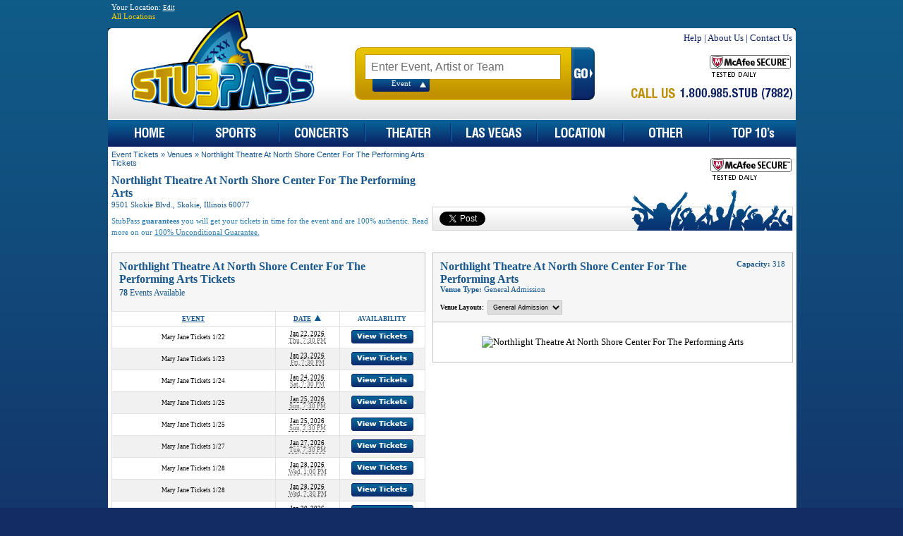

--- FILE ---
content_type: text/html; charset=utf-8
request_url: https://www.stubpass.com/venue/northlight-theatre-at-north-shore-center-for-the-performing-arts/
body_size: 9758
content:


<!DOCTYPE html PUBLIC "-//W3C//DTD XHTML 1.0 Transitional//EN" "http://www.w3.org/TR/xhtml1/DTD/xhtml1-transitional.dtd">

<html xmlns="http://www.w3.org/1999/xhtml" xmlns:fb="http://ogp.me/ns/fb#" xmlns:og="http://ogp.me/ns#">
<head id="Head1"><title>
	North Theatre At North Shore Center For The Performing Arts Tickets, Seating Charts and Schedule in Skokie IL at StubPass!
</title><meta id="desc" name="description" content="Buy North Theatre At North Shore Center For The Performing Arts tickets in Skokie online today. Find tickets for sale to upcoming events at the North Theatre At North Shore Center For The Performing Arts Skokie IL. Find premium seating and cheap tickets at StubPass. We know Tickets." /><meta id="keys" name="keywords" content="north theatre at north shore center for the performing arts,north theatre at north shore center for the performing arts tickets,north theatre at north shore center for the performing arts seating,north theatre at north shore center for the performing arts charts,north theatre at north shore center for the performing arts maps,skokie,il,illinois,seating,charts" /><meta http-equiv="Content-Type" content="text/html; charset=utf-8" />
<link href="/com/css/base.css" type="text/css" rel="stylesheet" />
<link href="/com/css/menu.css" type="text/css" rel="stylesheet" />
<link href="/com/css/page/tickets.css" type="text/css" rel="stylesheet" /><link href="/com/css/page/venue.css" type="text/css" rel="stylesheet" />
<script  src="/com/js/lib/jquery-1.12.4.min.js" type="text/javascript"></script>
<script  src="/com/js/functions.js" type="text/javascript"></script>
<script src="/com/js/base.js" type="text/javascript"></script>
<!--[if lte IE 6]>
<link href="/com/css/ie6.css" type="text/css" rel="stylesheet" />
<![endif]-->
<script async src="https://www.googletagmanager.com/gtag/js?id=G-6YQQY2ZMY3"></script>
<script>
  window.dataLayer = window.dataLayer || [];
  function gtag(){dataLayer.push(arguments);}
  gtag('js', new Date());
  gtag('config', 'G-6YQQY2ZMY3');
</script></head>
<body>
<div class="mdiv">
<form method="post" action="/venue/northlight-theatre-at-north-shore-center-for-the-performing-arts/" id="SPForm">
<div class="aspNetHidden">
<input type="hidden" name="__EVENTTARGET" id="__EVENTTARGET" value="" />
<input type="hidden" name="__EVENTARGUMENT" id="__EVENTARGUMENT" value="" />
<input type="hidden" name="__VIEWSTATE" id="__VIEWSTATE" value="/[base64]/QhjXfugcUE0vhbm" />
</div>

<script type="text/javascript">
//<![CDATA[
var theForm = document.forms['SPForm'];
if (!theForm) {
    theForm = document.SPForm;
}
function __doPostBack(eventTarget, eventArgument) {
    if (!theForm.onsubmit || (theForm.onsubmit() != false)) {
        theForm.__EVENTTARGET.value = eventTarget;
        theForm.__EVENTARGUMENT.value = eventArgument;
        theForm.submit();
    }
}
//]]>
</script>


<script src="/WebResource.axd?d=Rwy2_-z50JdxMYJfaGjpDh8rPZY0nFoXYtgtq8uksnOKe9BjHWHAWNh4tt90MpSXy4-6P0gmzVNeyjOyGld7pxJ6GJU1&amp;t=638568460745067788" type="text/javascript"></script>


<script type="text/javascript">
//<![CDATA[
function callpage(arg, context){WebForm_DoCallback('__Page',arg,receivepagedata,context,null,false); }//]]>
</script>

<script src="/ScriptResource.axd?d=NVdh_iT1wrz_LpMfk0_YYNNcz5EfdhiHfNfBVRIZhVI-8Uw-I9lZv_v5LbP4m3XP6ktjKKpXWohPMDrB1K8MxdN4WwhNdYZllzH6hliU6cTaacUvwug2_K5_WpfPqy62XOkjrbhXzyqhlzx0P2dGCv5od7-tVWnp5d69jFi90wHlbtC90" type="text/javascript"></script>
<div class="aspNetHidden">

	<input type="hidden" name="__VIEWSTATEGENERATOR" id="__VIEWSTATEGENERATOR" value="6BBC6EE0" />
</div>
<script type="text/javascript">
//<![CDATA[
Sys.WebForms.PageRequestManager._initialize('spH$SPSM', 'SPForm', [], [], [], 90, '');
//]]>
</script>


<div class="thf">

<div class="geo">
<div id="geo_popbox">
    <div id="geo_container">
    <div class="geo_title">Your Location: <a onclick="return geoshow();" href="#" class="geo_edit">Edit</a></div>
    <a id="geo_button" class="geo_open" href="#">All Locations</a>
    <div class="geo_collapse">
    <div class="geo_box" style="width:206px;">
        <div align="center" style="padding:10px;">
            <div style="text-transform:uppercase;"><b>Enter Your Zip Code</b></div>
            <div><input type="text" id="geo_zipcode" /></div>
            <div align="center">
                <table cellpadding="3" cellspacing="0"><tr><td><a style="color:#c29100;" href="#" onclick="return set_geozipcode();">Set Location</a></td><td><a href="#" style="color:#777;" onclick="return set_geozipcode('');">All Locations</a></td></tr></table>
            </div>
        </div>
    </div>
    </div>
    </div>
</div>
</div>

<div style="float:right;display:none;">
<fb:like href="http://www.facebook.com/StubPass" send="false" layout="button_count" show_faces="false" width="90"></fb:like>
</div>

</div>

<div class="th"><!-- --></div>
<div class="mh">
<div class="ladiv"><div class="ldiv"><a href="/"><img src="/com/img/logo.png" alt="StubPass" class="spPNG" style="border:0px;" /></a></div></div>
<div style="padding-left:350px;">
<table cellpadding="0" cellspacing="0">
<tr valign="top">
<td style="width:340px;">
<div style="padding-top:21px;">
<table cellpadding="0" cellspacing="0">
<tr>
<td class="hBG" align="center">
<div><input type="text" id="sIBox" class="sIBox defaultval" value="Enter Event, Artist or Team" /></div>
<div class="sTypes">
<ul>
<li id="sEvt" class="up">Event</li>
</ul>
</div>
</td>
<td><a id="searchbtn" href="#" onclick="return dosearch('sIBox');"><img src="/com/img/h/hbtn_go.jpg" alt="Search" style="border:0px;padding:0px;" /></a></td>
</tr>
</table>
</div>
</td>
<td style="width:280px;">
<div align="right">
<div class="hLnk"><a href="/res/faq/">Help</a> | <a href="/res/about-us/">About Us</a> | <a href="/res/contact-us/">Contact Us</a></div>
<table cellpadding="0" cellspacing="0" class="tnsocial">
<tr>
    <td><a href="#" onclick="return mcafeesecure();"><img src="/com/img/b/mcafee.png" alt="McAfee Secure" /></a></td>
    <td style="display:none"><a href="/fb" target="_blank"><img src="/com/img/b/facebook-btn.png" alt="Facebook" /></a></td>
    <td style="display:none"><a href="/tw" target="_blank"><img src="/com/img/b/twitter-btn.png" alt="Twitter" /></a></td>
    <td style="display:none"><a href="http://blog.stubpass.com"><img src="/com/img/b/blog-btn.png" alt="Blog" /></a></td>
</tr>
</table>
<div class="tnphone"><img src="/com/img/livechat/ln-call-us.png" alt="Call Us" class="spPNG" /></div>
<div id="tnintl" style="display:none"><a href="#" onclick="return intlphone('tnintl');">View International Phone #</a></div>
</div>
</td>
<td valign="top" style="width:1px;"><div id="livechat_tn"></div></td>
</tr>
</table>
</div>
</div>

<script type="text/javascript">/*<![CDATA[*/ $('#sIBox').data("action", {btn:"searchbtn"}); $('#sIBox').attr("autocomplete", "off"); //]]></script>

<div class="menu-container">
<div class="menu_bg">
<ul id="SPMenu">
<li class="nm1"><a href="/"><img src="/com/img/m/home.jpg" alt="Home" style="border:0px;" /></a></li>
<li class="spacer"><!-- --></li>

<li class="nm2"><iframe frameborder="0"></iframe><a class="ml" href="/sports/"><img src="/com/img/m/sports.jpg" alt="Sports" style="border:0px;" /></a>
<ul><li><div class="nmdiv">
<div class="nmtxt">Please select a Sports Event</div>
<table cellpadding="0" cellspacing="0">
<tr valign="top">
<td>
<div><a href="/sports/baseball/">Baseball</a></div>
<div><a href="/sports/football/">Football</a></div>
<div><a href="/sports/basketball/">Basketball</a></div>
<div><a href="/sports/hockey/">Hockey</a></div>
<div><a href="/sports/racing/">Racing</a></div>
<div><a href="/sports/soccer/">Soccer</a></div>
</td>
<td>
<div><a href="/sports/tennis/">Tennis</a></div>
<div><a href="/sports/wrestling/">Wrestling</a></div>
<div><a href="/sports/golf/">Golf</a></div>
<div><a href="/sports/volleyball/">Volleyball</a></div>
<div><a href="/sports/boxing/">Boxing</a></div>
<div><a href="/sports/skating/">Skating</a></div>
</td>
<td>
<div><a href="/sports/lacrosse/">Lacrosse</a></div>
<div><a href="/sports/cricket/">Cricket</a></div>
<div><a href="/sports/rodeo/">Rodeo</a></div>
<div><a href="/sports/rugby/">Rugby</a></div>
<div><a href="/sports/gymnastics/">Gymnastics</a></div>
<div><a href="/sports/other/">Other</a></div>
</td>
<td class="lst">
<div><a href="/nfl/">NFL Football</a></div>
<div><a href="/mlb/">MLB Baseball</a></div>
<div><a href="/nba/">NBA Basketball</a></div>
<div><a href="/nhl/">NHL Hockey</a></div>
<div><a href="/mls/">MLS Soccer</a></div>
<div><a href="/nascar/">NASCAR Racing</a></div>
</td>
</tr>
</table>
</div></li></ul>
</li>
<li class="spacer"><!-- --></li>

<li class="nm3"><iframe frameborder="0"></iframe><a class="ml" href="/concerts/"><img src="/com/img/m/concerts.jpg" alt="Concerts" style="border:0px;" /></a>
<ul><li><div class="nmdiv">
<div class="nmtxt">Please select a Concerts Event</div>
<table cellpadding="0" cellspacing="0">
<tr valign="top">
<td>
<div><a href="/concerts/jazz-blues/">Jazz &amp; Blues</a></div>
<div><a href="/concerts/alternative/">Alternative</a></div>
<div><a href="/concerts/country-folk/">Country &amp; Folk</a></div>
<div><a href="/concerts/comedy/">Comedy</a></div>
<div><a href="/concerts/las-vegas-shows/">Las Vegas Shows</a></div>
<div><a href="/concerts/rap-hip-hop/">Rap &amp; Hip Hop</a></div>
<div><a href="/concerts/50s-60s-era/">50S &amp; 60S Era</a></div>
<div><a href="/concerts/techno-electronic/">Techno &amp; Electronic</a></div>
</td>
<td>
<div><a href="/concerts/religious/">Religious</a></div>
<div><a href="/concerts/r-b-soul/">R&amp;B &amp; Soul</a></div>
<div><a href="/concerts/bluegrass/">Bluegrass</a></div>
<div><a href="/concerts/new-age/">New Age</a></div>
<div><a href="/concerts/classical/">Classical</a></div>
<div><a href="/concerts/children-family/">Family</a></div>
<div><a href="/concerts/festival-tour/">Festival &amp; Tour</a></div>
<div><a href="/concerts/holiday/">Holiday</a></div>
</td>
<td>
<div><a href="/concerts/world/">World</a></div>
<div><a href="/concerts/hard-rock-metal/">Hard Rock &amp; Metal</a></div>
<div><a href="/concerts/pop-rock/">Pop &amp; Rock</a></div>
<div><a href="/concerts/latin/">Latin</a></div>
<div><a href="/concerts/reggae/">Reggae</a></div>
<div><a href="/concerts/other/">Other</a></div>
</td>
</tr>
</table>
</div></li></ul>
</li>
<li class="spacer"><!-- --></li>

<li class="nm4"><iframe frameborder="0"></iframe><a class="ml" href="/theater/"><img src="/com/img/m/theater.jpg" alt="Theater" style="border:0px;" /></a>
<ul><li><div class="nmdiv">
<div class="nmtxt">Please select a Theater Event</div>
<table cellpadding="0" cellspacing="0">
<tr valign="top">
<td>
<div><a href="/theater/off-broadway/">Off-Broadway</a></div>
<div><a href="/theater/las-vegas/">Las Vegas</a></div>
<div><a href="/theater/musical-play/">Musical &amp; Play</a></div>
<div><a href="/theater/ballet/">Ballet</a></div>
<div><a href="/theater/broadway/">Broadway</a></div>
</td>
<td>
<div><a href="/theater/opera/">Opera</a></div>
<div><a href="/theater/dance/">Dance</a></div>
<div><a href="/theater/children-family/">Children &amp; Family</a></div>
<div><a href="/theater/other/">Other</a></div>
</td>
</tr>
</table>
</div></li></ul>
</li>
<li class="spacer"><!-- --></li>

<li class="nm5"><iframe frameborder="0"></iframe><a class="ml" href="/las-vegas/"><img src="/com/img/m/lasvegas.jpg" alt="Las Vegas" style="border:0px;" /></a>
<ul><li><div class="nmdiv">
<div class="nmtxt">Please select a Theater Event</div>
<table cellpadding="0" cellspacing="0">
<tr valign="top">
<td>
<div><a href="/theater/cirque-du-soleil-tickets/">Cirque du Soleil</a></div>
<div><a href="/theater/tony-n-tinas-wedding-tickets/">Tony N' Tina's Wedding</a></div>
<div><a href="/theater/penn-teller-tickets/">Penn &amp; Teller</a></div>
<div><a href="/theater/cirque-du-soleil-ka-tickets/">Cirque du Soleil - "Ka"</a></div>
<div><a href="/theater/ice-direct-from-russia-tickets/">Ice: Direct From Russia</a></div>
<div><a href="/theater/v-the-ultimate-variety-show-tickets/">V - The Ultimate Variety Show</a></div>
<div><a href="/theater/thunder-from-down-under-tickets/">Thunder From Down Under</a></div>
<div><a href="/theater/folies-bergere-tickets/">Folies Bergere</a></div>
<div><a href="/theater/phantom-the-las-vegas-spectacular-tickets/">Phantom The Las Vegas Spectacular</a></div>
</td>
<td>
<div><a href="/theater/le-reve-tickets/">Le Reve</a></div>
<div><a href="/theater/mega-bubble-show-tickets/">Mega Bubble Show</a></div>
<div><a href="/theater/chippendales-tickets/">Chippendales</a></div>
<div><a href="/theater/the-second-city-tickets/">The Second City</a></div>
<div><a href="/theater/tournament-of-kings-tickets/">Tournament Of Kings</a></div>
<div><a href="/theater/crazy-girls-tickets/">Crazy Girls</a></div>
<div><a href="/theater/jubilee-tickets/">Jubilee</a></div>
<div><a href="/theater/la-cage-tickets/">La Cage</a></div>
<div><a href="/theater/bite-tickets/">Bite</a></div>
</td>
</tr>
</table>
</div></li></ul>
</li>
<li class="spacer"><!-- --></li>

<li class="nm6"><iframe frameborder="0"></iframe><a class="ml" href="/cities/"><img src="/com/img/m/location.jpg" alt="By Location" style="border:0px;" /></a>
<ul><li><div class="nmdiv">
<div class="nmtxt">Please select a Event Location</div>
<table cellpadding="0" cellspacing="0">
<tr valign="top">
<td>
<div><a href="/search/?c=Atlanta-GA">Atlanta</a></div>
<div><a href="/search/?c=Boston-MA">Boston</a></div>
<div><a href="/search/?c=Chicago-IL">Chicago</a></div>
<div><a href="/search/?c=Dallas-TX">Dallas</a></div>
<div><a href="/search/?c=Los+Angeles-CA">Los Angeles</a></div>
<div><a href="/search/?c=New+York-NY">New York</a></div>
</td>
<td>
<div><a href="/search/?c=Miami-FL">Miami</a></div>
<div><a href="/search/?c=Las+Vegas-NV">Las Vegas</a></div>
<div><a href="/search/?c=Indianapolis-IN">Indianapolis</a></div>
<div><a href="/search/?c=Oklahoma+City-OK">Oklahoma City</a></div>
<div><a href="/search/?c=Seattle-WA">Seattle</a></div>
<div><a href="/search/?c=Baltimore-MD">Baltimore</a></div>
</td>
<td>
<div><a href="/search/?c=Philadelphia-PA">Philadelphia</a></div>
<div><a href="/search/?c=Pittsburgh-PA">Pittsburgh</a></div>
<div><a href="/search/?c=Phoenix-AZ">Phoenix</a></div>
<div><a href="/search/?c=San+Francisco-CA">San Francisco</a></div>
<div><a href="/search/?c=Cincinnati-OH">Cincinnati</a></div>
<div><a href="/cities/">All Cities</a></div>
</td>
</tr>
</table>
</div></li></ul>
</li>
<li class="spacer"><!-- --></li>

<li class="nm7"><iframe frameborder="0"></iframe><a class="ml" href="/other/"><img src="/com/img/m/other.jpg" alt="Other Tickets" style="border:0px;" /></a>
<ul><li><div class="nmdiv">
<div class="nmtxt">Please select a Other Event</div>
<table cellpadding="0" cellspacing="0">
<tr valign="top">
<td>
<div><a href="/other/fairs-festivals/">Fairs &amp; Festivals</a></div>
<div><a href="/other/museum-exhibit/">Museum &amp; Exhibit</a></div>
<div><a href="/other/las-vegas-shows/">Las Vegas Shows</a></div>
<div><a href="/other/taped-program-tv-radio/">Taped Program</a></div>
</td>
<td>
<div><a href="/sports/mixed-martial-arts/">Martial Arts</a></div>
<div><a href="/other/circus/">Circus</a></div>
<div><a href="/other/magic-shows/">Magic Shows</a></div>
<div><a href="/other/religious/">Religious</a></div>
</td>
<td>
<div><a href="/other/lecture/">Lecture</a></div>
<div><a href="/other/other/">Other</a></div>
<div><a href="/other/film/">Film</a></div>
</td>
</tr>
</table>
</div></li></ul>
</li>
<li class="spacer"><!-- --></li>

<li class="nm8"><a href="/top/tickets/"><img src="/com/img/m/top10.jpg" alt="Top 10" style="border:0px;" /></a></li>

</ul>
</div>
</div>
<table cellpadding="0" cellspacing="0" class="mtbl-n">
<tr valign="top">
<td>
<div style="padding:5px;">
<div class="nPath">
<a href="/">Event Tickets</a> &#187; <a href="/venue/">Venues</a> &#187; <a href="/venue/north-theatre-at-north-shore-center-for-the-performing-arts/">Northlight Theatre At North Shore Center For The Performing Arts Tickets</a>
</div>

<h1>Northlight Theatre At North Shore Center For The Performing Arts</h1>
<h2>9501 Skokie Blvd., Skokie, Illinois 60077</h2>

<div class="l_guar" style="padding:10px 0;">StubPass <b>guarantees</b> you will get your tickets in time for the event and are 100% authentic. Read more on our <a href="/res/guarantee/" target="_blank">100% Unconditional Guarantee.</a></div>

</div>
</td>
<td align="right">
    <div style="padding:15px 5px 0 0;">
        <div><a href="#" onclick="return mcafeesecure();"><img src="/com/img/b/mcafee.png" alt="McAfee Secure" /></a></div>
        <div class="vsocial"><div align="left" class="vsocial-inner"><div style="padding:8px 0;"><table cellpadding="0" cellspacing="0" class="share-tbl"><tr><td><a href="https://www.stubpass.com/venue/northlight-theatre-at-north-shore-center-for-the-performing-arts/" class="twitter-share-button" data-url="http://www.stubpass.com/venue/northlight-theatre-at-north-shore-center-for-the-performing-arts/" data-count="none" rel="nofollow"><!-- --></a></td><td style="width:90px;"><fb:like href="http://www.stubpass.com/venue/northlight-theatre-at-north-shore-center-for-the-performing-arts/" send="false" layout="button_count" show_faces="false" width="90"></fb:like></td></tr></table></div></div></div>
    </div>
</td>
</tr>
<tr>
<td colspan="2">

<div style="padding:5px;">

<table id="allInfo" cellpadding="0" cellspacing="0" width="100%">
	<tr valign="top">
		<td style="width:445px;padding-right:10px;">

<div class="vt-hd">
<div style="float:right;"><table cellpadding="3" cellspacing="0" style="font-size:7pt;" id="sortTBL"><tr><td id="loadTD" style="display:none;"><img src="/com/img/loading.gif" alt="Loading Tickets" /></td></tr></table></div>
<div id="vnameh" style="font-size:12pt;"><b>Northlight Theatre At North Shore Center For The Performing Arts Tickets</b></div>
<div style="padding-top:3px;font-size:9pt;"><b>78</b> Events Available</div>
</div>

<div id="rset"><table cellpadding="5" cellspacing="0" class="eRPT" border="1" id="eRPTBL"><tr class="eRPTH"><th onclick="return eventsort('2');" class="eEvt clnk"><b>EVENT</b></th><th onclick="return eventsort('1');"  class="eDate clnk"><b>DATE</b><img src="/com/img/sort/up.gif" alt="Sort" style="padding-left:5px;" /></th><th class="eTick"><b>AVAILABILITY</b></th></tr><tr class="vevent ugames"><td class="eEvt"><span class="summary" title="Mary Jane"><a href="/tickets/?7578519-2026-01-22-mary-jane_north-theatre-at-north-shore-center-for-the-performing-arts">Mary Jane Tickets 1/22</a></span></td><td class="eDate" title="Thursday"><abbr class="dtstart" title="2026-01-22T19:30:00">Jan 22, 2026<br /><span class="eGR">Thu, 7:30 PM</span></abbr></td><td class="eTick"><a class="url" href="/tickets/?7578519-2026-01-22-mary-jane_north-theatre-at-north-shore-center-for-the-performing-arts"><img src="/com/img/b/vt.jpg" alt="View Tickets" title="View Mary Jane Tickets" /></a></td></tr><tr class="vevent eAlt ugames"><td class="eEvt"><span class="summary" title="Mary Jane"><a href="/tickets/?7578439-2026-01-23-mary-jane_north-theatre-at-north-shore-center-for-the-performing-arts">Mary Jane Tickets 1/23</a></span></td><td class="eDate" title="Friday"><abbr class="dtstart" title="2026-01-23T19:30:00">Jan 23, 2026<br /><span class="eGR">Fri, 7:30 PM</span></abbr></td><td class="eTick"><a class="url" href="/tickets/?7578439-2026-01-23-mary-jane_north-theatre-at-north-shore-center-for-the-performing-arts"><img src="/com/img/b/vt.jpg" alt="View Tickets" title="View Mary Jane Tickets" /></a></td></tr><tr class="vevent ugames"><td class="eEvt"><span class="summary" title="Mary Jane"><a href="/tickets/?7578408-2026-01-24-mary-jane_north-theatre-at-north-shore-center-for-the-performing-arts">Mary Jane Tickets 1/24</a></span></td><td class="eDate" title="Saturday"><abbr class="dtstart" title="2026-01-24T19:30:00">Jan 24, 2026<br /><span class="eGR">Sat, 7:30 PM</span></abbr></td><td class="eTick"><a class="url" href="/tickets/?7578408-2026-01-24-mary-jane_north-theatre-at-north-shore-center-for-the-performing-arts"><img src="/com/img/b/vt.jpg" alt="View Tickets" title="View Mary Jane Tickets" /></a></td></tr><tr class="vevent eAlt ugames"><td class="eEvt"><span class="summary" title="Mary Jane"><a href="/tickets/?7578409-2026-01-25-mary-jane_north-theatre-at-north-shore-center-for-the-performing-arts">Mary Jane Tickets 1/25</a></span></td><td class="eDate" title="Sunday"><abbr class="dtstart" title="2026-01-25T19:30:00">Jan 25, 2026<br /><span class="eGR">Sun, 7:30 PM</span></abbr></td><td class="eTick"><a class="url" href="/tickets/?7578409-2026-01-25-mary-jane_north-theatre-at-north-shore-center-for-the-performing-arts"><img src="/com/img/b/vt.jpg" alt="View Tickets" title="View Mary Jane Tickets" /></a></td></tr><tr class="vevent ugames"><td class="eEvt"><span class="summary" title="Mary Jane"><a href="/tickets/?7578458-2026-01-25-mary-jane_north-theatre-at-north-shore-center-for-the-performing-arts">Mary Jane Tickets 1/25</a></span></td><td class="eDate" title="Sunday"><abbr class="dtstart" title="2026-01-25T14:30:00">Jan 25, 2026<br /><span class="eGR">Sun, 2:30 PM</span></abbr></td><td class="eTick"><a class="url" href="/tickets/?7578458-2026-01-25-mary-jane_north-theatre-at-north-shore-center-for-the-performing-arts"><img src="/com/img/b/vt.jpg" alt="View Tickets" title="View Mary Jane Tickets" /></a></td></tr><tr class="vevent eAlt ugames"><td class="eEvt"><span class="summary" title="Mary Jane"><a href="/tickets/?7578428-2026-01-27-mary-jane_north-theatre-at-north-shore-center-for-the-performing-arts">Mary Jane Tickets 1/27</a></span></td><td class="eDate" title="Tuesday"><abbr class="dtstart" title="2026-01-27T19:30:00">Jan 27, 2026<br /><span class="eGR">Tue, 7:30 PM</span></abbr></td><td class="eTick"><a class="url" href="/tickets/?7578428-2026-01-27-mary-jane_north-theatre-at-north-shore-center-for-the-performing-arts"><img src="/com/img/b/vt.jpg" alt="View Tickets" title="View Mary Jane Tickets" /></a></td></tr><tr class="vevent ugames"><td class="eEvt"><span class="summary" title="Mary Jane"><a href="/tickets/?7578429-2026-01-28-mary-jane_north-theatre-at-north-shore-center-for-the-performing-arts">Mary Jane Tickets 1/28</a></span></td><td class="eDate" title="Wednesday"><abbr class="dtstart" title="2026-01-28T13:00:00">Jan 28, 2026<br /><span class="eGR">Wed, 1:00 PM</span></abbr></td><td class="eTick"><a class="url" href="/tickets/?7578429-2026-01-28-mary-jane_north-theatre-at-north-shore-center-for-the-performing-arts"><img src="/com/img/b/vt.jpg" alt="View Tickets" title="View Mary Jane Tickets" /></a></td></tr><tr class="vevent eAlt ugames"><td class="eEvt"><span class="summary" title="Mary Jane"><a href="/tickets/?7578459-2026-01-28-mary-jane_north-theatre-at-north-shore-center-for-the-performing-arts">Mary Jane Tickets 1/28</a></span></td><td class="eDate" title="Wednesday"><abbr class="dtstart" title="2026-01-28T19:30:00">Jan 28, 2026<br /><span class="eGR">Wed, 7:30 PM</span></abbr></td><td class="eTick"><a class="url" href="/tickets/?7578459-2026-01-28-mary-jane_north-theatre-at-north-shore-center-for-the-performing-arts"><img src="/com/img/b/vt.jpg" alt="View Tickets" title="View Mary Jane Tickets" /></a></td></tr><tr class="vevent ugames"><td class="eEvt"><span class="summary" title="Mary Jane"><a href="/tickets/?7578440-2026-01-30-mary-jane_north-theatre-at-north-shore-center-for-the-performing-arts">Mary Jane Tickets 1/30</a></span></td><td class="eDate" title="Friday"><abbr class="dtstart" title="2026-01-30T19:30:00">Jan 30, 2026<br /><span class="eGR">Fri, 7:30 PM</span></abbr></td><td class="eTick"><a class="url" href="/tickets/?7578440-2026-01-30-mary-jane_north-theatre-at-north-shore-center-for-the-performing-arts"><img src="/com/img/b/vt.jpg" alt="View Tickets" title="View Mary Jane Tickets" /></a></td></tr><tr class="vevent eAlt ugames"><td class="eEvt"><span class="summary" title="Mary Jane"><a href="/tickets/?7578450-2026-01-31-mary-jane_north-theatre-at-north-shore-center-for-the-performing-arts">Mary Jane Tickets 1/31</a></span></td><td class="eDate" title="Saturday"><abbr class="dtstart" title="2026-01-31T19:30:00">Jan 31, 2026<br /><span class="eGR">Sat, 7:30 PM</span></abbr></td><td class="eTick"><a class="url" href="/tickets/?7578450-2026-01-31-mary-jane_north-theatre-at-north-shore-center-for-the-performing-arts"><img src="/com/img/b/vt.jpg" alt="View Tickets" title="View Mary Jane Tickets" /></a></td></tr><tr class="vevent ugames"><td class="eEvt"><span class="summary" title="Mary Jane"><a href="/tickets/?7578418-2026-01-31-mary-jane_north-theatre-at-north-shore-center-for-the-performing-arts">Mary Jane Tickets 1/31</a></span></td><td class="eDate" title="Saturday"><abbr class="dtstart" title="2026-01-31T14:30:00">Jan 31, 2026<br /><span class="eGR">Sat, 2:30 PM</span></abbr></td><td class="eTick"><a class="url" href="/tickets/?7578418-2026-01-31-mary-jane_north-theatre-at-north-shore-center-for-the-performing-arts"><img src="/com/img/b/vt.jpg" alt="View Tickets" title="View Mary Jane Tickets" /></a></td></tr><tr class="vevent eAlt ugames"><td class="eEvt"><span class="summary" title="Mary Jane"><a href="/tickets/?7578468-2026-02-01-mary-jane_north-theatre-at-north-shore-center-for-the-performing-arts">Mary Jane Tickets 2/1</a></span></td><td class="eDate" title="Sunday"><abbr class="dtstart" title="2026-02-01T14:30:00">Feb 01, 2026<br /><span class="eGR">Sun, 2:30 PM</span></abbr></td><td class="eTick"><a class="url" href="/tickets/?7578468-2026-02-01-mary-jane_north-theatre-at-north-shore-center-for-the-performing-arts"><img src="/com/img/b/vt.jpg" alt="View Tickets" title="View Mary Jane Tickets" /></a></td></tr><tr class="vevent ugames"><td class="eEvt"><span class="summary" title="Mary Jane"><a href="/tickets/?7578441-2026-02-04-mary-jane_north-theatre-at-north-shore-center-for-the-performing-arts">Mary Jane Tickets 2/4</a></span></td><td class="eDate" title="Wednesday"><abbr class="dtstart" title="2026-02-04T13:00:00">Feb 04, 2026<br /><span class="eGR">Wed, 1:00 PM</span></abbr></td><td class="eTick"><a class="url" href="/tickets/?7578441-2026-02-04-mary-jane_north-theatre-at-north-shore-center-for-the-performing-arts"><img src="/com/img/b/vt.jpg" alt="View Tickets" title="View Mary Jane Tickets" /></a></td></tr><tr class="vevent eAlt ugames"><td class="eEvt"><span class="summary" title="Mary Jane"><a href="/tickets/?7578442-2026-02-04-mary-jane_north-theatre-at-north-shore-center-for-the-performing-arts">Mary Jane Tickets 2/4</a></span></td><td class="eDate" title="Wednesday"><abbr class="dtstart" title="2026-02-04T19:30:00">Feb 04, 2026<br /><span class="eGR">Wed, 7:30 PM</span></abbr></td><td class="eTick"><a class="url" href="/tickets/?7578442-2026-02-04-mary-jane_north-theatre-at-north-shore-center-for-the-performing-arts"><img src="/com/img/b/vt.jpg" alt="View Tickets" title="View Mary Jane Tickets" /></a></td></tr><tr class="vevent ugames"><td class="eEvt"><span class="summary" title="Mary Jane"><a href="/tickets/?7578460-2026-02-05-mary-jane_north-theatre-at-north-shore-center-for-the-performing-arts">Mary Jane Tickets 2/5</a></span></td><td class="eDate" title="Thursday"><abbr class="dtstart" title="2026-02-05T19:30:00">Feb 05, 2026<br /><span class="eGR">Thu, 7:30 PM</span></abbr></td><td class="eTick"><a class="url" href="/tickets/?7578460-2026-02-05-mary-jane_north-theatre-at-north-shore-center-for-the-performing-arts"><img src="/com/img/b/vt.jpg" alt="View Tickets" title="View Mary Jane Tickets" /></a></td></tr><tr class="vevent eAlt ugames"><td class="eEvt"><span class="summary" title="Mary Jane"><a href="/tickets/?7578430-2026-02-06-mary-jane_north-theatre-at-north-shore-center-for-the-performing-arts">Mary Jane Tickets 2/6</a></span></td><td class="eDate" title="Friday"><abbr class="dtstart" title="2026-02-06T19:30:00">Feb 06, 2026<br /><span class="eGR">Fri, 7:30 PM</span></abbr></td><td class="eTick"><a class="url" href="/tickets/?7578430-2026-02-06-mary-jane_north-theatre-at-north-shore-center-for-the-performing-arts"><img src="/com/img/b/vt.jpg" alt="View Tickets" title="View Mary Jane Tickets" /></a></td></tr><tr class="vevent ugames"><td class="eEvt"><span class="summary" title="Mary Jane"><a href="/tickets/?7578431-2026-02-07-mary-jane_north-theatre-at-north-shore-center-for-the-performing-arts">Mary Jane Tickets 2/7</a></span></td><td class="eDate" title="Saturday"><abbr class="dtstart" title="2026-02-07T14:30:00">Feb 07, 2026<br /><span class="eGR">Sat, 2:30 PM</span></abbr></td><td class="eTick"><a class="url" href="/tickets/?7578431-2026-02-07-mary-jane_north-theatre-at-north-shore-center-for-the-performing-arts"><img src="/com/img/b/vt.jpg" alt="View Tickets" title="View Mary Jane Tickets" /></a></td></tr><tr class="vevent eAlt ugames"><td class="eEvt"><span class="summary" title="Mary Jane"><a href="/tickets/?7578410-2026-02-07-mary-jane_north-theatre-at-north-shore-center-for-the-performing-arts">Mary Jane Tickets 2/7</a></span></td><td class="eDate" title="Saturday"><abbr class="dtstart" title="2026-02-07T19:30:00">Feb 07, 2026<br /><span class="eGR">Sat, 7:30 PM</span></abbr></td><td class="eTick"><a class="url" href="/tickets/?7578410-2026-02-07-mary-jane_north-theatre-at-north-shore-center-for-the-performing-arts"><img src="/com/img/b/vt.jpg" alt="View Tickets" title="View Mary Jane Tickets" /></a></td></tr><tr class="vevent ugames"><td class="eEvt"><span class="summary" title="Mary Jane"><a href="/tickets/?7578451-2026-02-08-mary-jane_north-theatre-at-north-shore-center-for-the-performing-arts">Mary Jane Tickets 2/8</a></span></td><td class="eDate" title="Sunday"><abbr class="dtstart" title="2026-02-08T14:30:00">Feb 08, 2026<br /><span class="eGR">Sun, 2:30 PM</span></abbr></td><td class="eTick"><a class="url" href="/tickets/?7578451-2026-02-08-mary-jane_north-theatre-at-north-shore-center-for-the-performing-arts"><img src="/com/img/b/vt.jpg" alt="View Tickets" title="View Mary Jane Tickets" /></a></td></tr><tr class="vevent eAlt ugames"><td class="eEvt"><span class="summary" title="Mary Jane"><a href="/tickets/?7578411-2026-02-11-mary-jane_north-theatre-at-north-shore-center-for-the-performing-arts">Mary Jane Tickets 2/11</a></span></td><td class="eDate" title="Wednesday"><abbr class="dtstart" title="2026-02-11T19:30:00">Feb 11, 2026<br /><span class="eGR">Wed, 7:30 PM</span></abbr></td><td class="eTick"><a class="url" href="/tickets/?7578411-2026-02-11-mary-jane_north-theatre-at-north-shore-center-for-the-performing-arts"><img src="/com/img/b/vt.jpg" alt="View Tickets" title="View Mary Jane Tickets" /></a></td></tr><tr class="vevent ugames"><td class="eEvt"><span class="summary" title="Mary Jane"><a href="/tickets/?7578461-2026-02-11-mary-jane_north-theatre-at-north-shore-center-for-the-performing-arts">Mary Jane Tickets 2/11</a></span></td><td class="eDate" title="Wednesday"><abbr class="dtstart" title="2026-02-11T13:00:00">Feb 11, 2026<br /><span class="eGR">Wed, 1:00 PM</span></abbr></td><td class="eTick"><a class="url" href="/tickets/?7578461-2026-02-11-mary-jane_north-theatre-at-north-shore-center-for-the-performing-arts"><img src="/com/img/b/vt.jpg" alt="View Tickets" title="View Mary Jane Tickets" /></a></td></tr><tr class="vevent eAlt ugames"><td class="eEvt"><span class="summary" title="Mary Jane"><a href="/tickets/?7578443-2026-02-12-mary-jane_north-theatre-at-north-shore-center-for-the-performing-arts">Mary Jane Tickets 2/12</a></span></td><td class="eDate" title="Thursday"><abbr class="dtstart" title="2026-02-12T19:30:00">Feb 12, 2026<br /><span class="eGR">Thu, 7:30 PM</span></abbr></td><td class="eTick"><a class="url" href="/tickets/?7578443-2026-02-12-mary-jane_north-theatre-at-north-shore-center-for-the-performing-arts"><img src="/com/img/b/vt.jpg" alt="View Tickets" title="View Mary Jane Tickets" /></a></td></tr><tr class="vevent ugames"><td class="eEvt"><span class="summary" title="Mary Jane"><a href="/tickets/?7578432-2026-02-13-mary-jane_north-theatre-at-north-shore-center-for-the-performing-arts">Mary Jane Tickets 2/13</a></span></td><td class="eDate" title="Friday"><abbr class="dtstart" title="2026-02-13T19:30:00">Feb 13, 2026<br /><span class="eGR">Fri, 7:30 PM</span></abbr></td><td class="eTick"><a class="url" href="/tickets/?7578432-2026-02-13-mary-jane_north-theatre-at-north-shore-center-for-the-performing-arts"><img src="/com/img/b/vt.jpg" alt="View Tickets" title="View Mary Jane Tickets" /></a></td></tr><tr class="vevent eAlt ugames"><td class="eEvt"><span class="summary" title="Mary Jane"><a href="/tickets/?7578444-2026-02-14-mary-jane_north-theatre-at-north-shore-center-for-the-performing-arts">Mary Jane Tickets 2/14</a></span></td><td class="eDate" title="Saturday"><abbr class="dtstart" title="2026-02-14T14:30:00">Feb 14, 2026<br /><span class="eGR">Sat, 2:30 PM</span></abbr></td><td class="eTick"><a class="url" href="/tickets/?7578444-2026-02-14-mary-jane_north-theatre-at-north-shore-center-for-the-performing-arts"><img src="/com/img/b/vt.jpg" alt="View Tickets" title="View Mary Jane Tickets" /></a></td></tr><tr class="vevent ugames"><td class="eEvt"><span class="summary" title="Mary Jane"><a href="/tickets/?7578462-2026-02-14-mary-jane_north-theatre-at-north-shore-center-for-the-performing-arts">Mary Jane Tickets 2/14</a></span></td><td class="eDate" title="Saturday"><abbr class="dtstart" title="2026-02-14T19:30:00">Feb 14, 2026<br /><span class="eGR">Sat, 7:30 PM</span></abbr></td><td class="eTick"><a class="url" href="/tickets/?7578462-2026-02-14-mary-jane_north-theatre-at-north-shore-center-for-the-performing-arts"><img src="/com/img/b/vt.jpg" alt="View Tickets" title="View Mary Jane Tickets" /></a></td></tr><tr class="vevent eAlt ugames"><td class="eEvt"><span class="summary" title="Mary Jane"><a href="/tickets/?7578570-2026-02-15-mary-jane_north-theatre-at-north-shore-center-for-the-performing-arts">Mary Jane Tickets 2/15</a></span></td><td class="eDate" title="Sunday"><abbr class="dtstart" title="2026-02-15T14:30:00">Feb 15, 2026<br /><span class="eGR">Sun, 2:30 PM</span></abbr></td><td class="eTick"><a class="url" href="/tickets/?7578570-2026-02-15-mary-jane_north-theatre-at-north-shore-center-for-the-performing-arts"><img src="/com/img/b/vt.jpg" alt="View Tickets" title="View Mary Jane Tickets" /></a></td></tr><tr class="vevent ugames"><td class="eEvt"><span class="summary" title="Mary Jane"><a href="/tickets/?7578469-2026-02-18-mary-jane_north-theatre-at-north-shore-center-for-the-performing-arts">Mary Jane Tickets 2/18</a></span></td><td class="eDate" title="Wednesday"><abbr class="dtstart" title="2026-02-18T13:00:00">Feb 18, 2026<br /><span class="eGR">Wed, 1:00 PM</span></abbr></td><td class="eTick"><a class="url" href="/tickets/?7578469-2026-02-18-mary-jane_north-theatre-at-north-shore-center-for-the-performing-arts"><img src="/com/img/b/vt.jpg" alt="View Tickets" title="View Mary Jane Tickets" /></a></td></tr><tr class="vevent eAlt ugames"><td class="eEvt"><span class="summary" title="Mary Jane"><a href="/tickets/?7578412-2026-02-18-mary-jane_north-theatre-at-north-shore-center-for-the-performing-arts">Mary Jane Tickets 2/18</a></span></td><td class="eDate" title="Wednesday"><abbr class="dtstart" title="2026-02-18T19:30:00">Feb 18, 2026<br /><span class="eGR">Wed, 7:30 PM</span></abbr></td><td class="eTick"><a class="url" href="/tickets/?7578412-2026-02-18-mary-jane_north-theatre-at-north-shore-center-for-the-performing-arts"><img src="/com/img/b/vt.jpg" alt="View Tickets" title="View Mary Jane Tickets" /></a></td></tr><tr class="vevent ugames"><td class="eEvt"><span class="summary" title="Mary Jane"><a href="/tickets/?7578445-2026-02-19-mary-jane_north-theatre-at-north-shore-center-for-the-performing-arts">Mary Jane Tickets 2/19</a></span></td><td class="eDate" title="Thursday"><abbr class="dtstart" title="2026-02-19T19:30:00">Feb 19, 2026<br /><span class="eGR">Thu, 7:30 PM</span></abbr></td><td class="eTick"><a class="url" href="/tickets/?7578445-2026-02-19-mary-jane_north-theatre-at-north-shore-center-for-the-performing-arts"><img src="/com/img/b/vt.jpg" alt="View Tickets" title="View Mary Jane Tickets" /></a></td></tr><tr class="vevent eAlt ugames"><td class="eEvt"><span class="summary" title="Mary Jane"><a href="/tickets/?7578386-2026-02-20-mary-jane_north-theatre-at-north-shore-center-for-the-performing-arts">Mary Jane Tickets 2/20</a></span></td><td class="eDate" title="Friday"><abbr class="dtstart" title="2026-02-20T19:30:00">Feb 20, 2026<br /><span class="eGR">Fri, 7:30 PM</span></abbr></td><td class="eTick"><a class="url" href="/tickets/?7578386-2026-02-20-mary-jane_north-theatre-at-north-shore-center-for-the-performing-arts"><img src="/com/img/b/vt.jpg" alt="View Tickets" title="View Mary Jane Tickets" /></a></td></tr><tr class="vevent ugames"><td class="eEvt"><span class="summary" title="Mary Jane"><a href="/tickets/?7578413-2026-02-21-mary-jane_north-theatre-at-north-shore-center-for-the-performing-arts">Mary Jane Tickets 2/21</a></span></td><td class="eDate" title="Saturday"><abbr class="dtstart" title="2026-02-21T19:30:00">Feb 21, 2026<br /><span class="eGR">Sat, 7:30 PM</span></abbr></td><td class="eTick"><a class="url" href="/tickets/?7578413-2026-02-21-mary-jane_north-theatre-at-north-shore-center-for-the-performing-arts"><img src="/com/img/b/vt.jpg" alt="View Tickets" title="View Mary Jane Tickets" /></a></td></tr><tr class="vevent eAlt ugames"><td class="eEvt"><span class="summary" title="Mary Jane"><a href="/tickets/?7578433-2026-02-21-mary-jane_north-theatre-at-north-shore-center-for-the-performing-arts">Mary Jane Tickets 2/21</a></span></td><td class="eDate" title="Saturday"><abbr class="dtstart" title="2026-02-21T14:30:00">Feb 21, 2026<br /><span class="eGR">Sat, 2:30 PM</span></abbr></td><td class="eTick"><a class="url" href="/tickets/?7578433-2026-02-21-mary-jane_north-theatre-at-north-shore-center-for-the-performing-arts"><img src="/com/img/b/vt.jpg" alt="View Tickets" title="View Mary Jane Tickets" /></a></td></tr><tr class="vevent ugames"><td class="eEvt"><span class="summary" title="Mary Jane"><a href="/tickets/?7578446-2026-02-22-mary-jane_north-theatre-at-north-shore-center-for-the-performing-arts">Mary Jane Tickets 2/22</a></span></td><td class="eDate" title="Sunday"><abbr class="dtstart" title="2026-02-22T14:30:00">Feb 22, 2026<br /><span class="eGR">Sun, 2:30 PM</span></abbr></td><td class="eTick"><a class="url" href="/tickets/?7578446-2026-02-22-mary-jane_north-theatre-at-north-shore-center-for-the-performing-arts"><img src="/com/img/b/vt.jpg" alt="View Tickets" title="View Mary Jane Tickets" /></a></td></tr><tr class="vevent eAlt ugames"><td class="eEvt"><span class="summary" title="Cats - The Musical"><a href="/tickets/?7684768-2026-03-05-cats-the-musical_north-theatre-at-north-shore-center-for-the-performing-arts">Cats - The Musical Tickets 3/5</a></span></td><td class="eDate" title="Thursday"><abbr class="dtstart" title="2026-03-05T19:30:00">Mar 05, 2026<br /><span class="eGR">Thu, 7:30 PM</span></abbr></td><td class="eTick"><a class="url" href="/tickets/?7684768-2026-03-05-cats-the-musical_north-theatre-at-north-shore-center-for-the-performing-arts"><img src="/com/img/b/vt.jpg" alt="View Tickets" title="View Cats - The Musical Tickets" /></a></td></tr><tr class="vevent ugames"><td class="eEvt"><span class="summary" title="Cats - The Musical"><a href="/tickets/?7684670-2026-03-06-cats-the-musical_north-theatre-at-north-shore-center-for-the-performing-arts">Cats - The Musical Tickets 3/6</a></span></td><td class="eDate" title="Friday"><abbr class="dtstart" title="2026-03-06T19:00:00">Mar 06, 2026<br /><span class="eGR">Fri, 7:00 PM</span></abbr></td><td class="eTick"><a class="url" href="/tickets/?7684670-2026-03-06-cats-the-musical_north-theatre-at-north-shore-center-for-the-performing-arts"><img src="/com/img/b/vt.jpg" alt="View Tickets" title="View Cats - The Musical Tickets" /></a></td></tr><tr class="vevent eAlt ugames"><td class="eEvt"><span class="summary" title="Cats - The Musical"><a href="/tickets/?7684873-2026-03-07-cats-the-musical_north-theatre-at-north-shore-center-for-the-performing-arts">Cats - The Musical Tickets 3/7</a></span></td><td class="eDate" title="Saturday"><abbr class="dtstart" title="2026-03-07T19:30:00">Mar 07, 2026<br /><span class="eGR">Sat, 7:30 PM</span></abbr></td><td class="eTick"><a class="url" href="/tickets/?7684873-2026-03-07-cats-the-musical_north-theatre-at-north-shore-center-for-the-performing-arts"><img src="/com/img/b/vt.jpg" alt="View Tickets" title="View Cats - The Musical Tickets" /></a></td></tr><tr class="vevent ugames"><td class="eEvt"><span class="summary" title="Cats - The Musical"><a href="/tickets/?7684785-2026-03-08-cats-the-musical_north-theatre-at-north-shore-center-for-the-performing-arts">Cats - The Musical Tickets 3/8</a></span></td><td class="eDate" title="Sunday"><abbr class="dtstart" title="2026-03-08T14:00:00">Mar 08, 2026<br /><span class="eGR">Sun, 2:00 PM</span></abbr></td><td class="eTick"><a class="url" href="/tickets/?7684785-2026-03-08-cats-the-musical_north-theatre-at-north-shore-center-for-the-performing-arts"><img src="/com/img/b/vt.jpg" alt="View Tickets" title="View Cats - The Musical Tickets" /></a></td></tr><tr class="vevent eAlt ugames"><td class="eEvt"><span class="summary" title="Cats - The Musical"><a href="/tickets/?7684791-2026-03-11-cats-the-musical_north-theatre-at-north-shore-center-for-the-performing-arts">Cats - The Musical Tickets 3/11</a></span></td><td class="eDate" title="Wednesday"><abbr class="dtstart" title="2026-03-11T14:00:00">Mar 11, 2026<br /><span class="eGR">Wed, 2:00 PM</span></abbr></td><td class="eTick"><a class="url" href="/tickets/?7684791-2026-03-11-cats-the-musical_north-theatre-at-north-shore-center-for-the-performing-arts"><img src="/com/img/b/vt.jpg" alt="View Tickets" title="View Cats - The Musical Tickets" /></a></td></tr><tr class="vevent ugames"><td class="eEvt"><span class="summary" title="Cats - The Musical"><a href="/tickets/?7684649-2026-03-20-cats-the-musical_north-theatre-at-north-shore-center-for-the-performing-arts">Cats - The Musical Tickets 3/20</a></span></td><td class="eDate" title="Friday"><abbr class="dtstart" title="2026-03-20T19:30:00">Mar 20, 2026<br /><span class="eGR">Fri, 7:30 PM</span></abbr></td><td class="eTick"><a class="url" href="/tickets/?7684649-2026-03-20-cats-the-musical_north-theatre-at-north-shore-center-for-the-performing-arts"><img src="/com/img/b/vt.jpg" alt="View Tickets" title="View Cats - The Musical Tickets" /></a></td></tr><tr class="vevent eAlt ugames"><td class="eEvt"><span class="summary" title="Cats - The Musical"><a href="/tickets/?7684650-2026-03-21-cats-the-musical_north-theatre-at-north-shore-center-for-the-performing-arts">Cats - The Musical Tickets 3/21</a></span></td><td class="eDate" title="Saturday"><abbr class="dtstart" title="2026-03-21T14:00:00">Mar 21, 2026<br /><span class="eGR">Sat, 2:00 PM</span></abbr></td><td class="eTick"><a class="url" href="/tickets/?7684650-2026-03-21-cats-the-musical_north-theatre-at-north-shore-center-for-the-performing-arts"><img src="/com/img/b/vt.jpg" alt="View Tickets" title="View Cats - The Musical Tickets" /></a></td></tr><tr class="vevent ugames"><td class="eEvt"><span class="summary" title="Cats - The Musical"><a href="/tickets/?7684718-2026-03-21-cats-the-musical_north-theatre-at-north-shore-center-for-the-performing-arts">Cats - The Musical Tickets 3/21</a></span></td><td class="eDate" title="Saturday"><abbr class="dtstart" title="2026-03-21T19:30:00">Mar 21, 2026<br /><span class="eGR">Sat, 7:30 PM</span></abbr></td><td class="eTick"><a class="url" href="/tickets/?7684718-2026-03-21-cats-the-musical_north-theatre-at-north-shore-center-for-the-performing-arts"><img src="/com/img/b/vt.jpg" alt="View Tickets" title="View Cats - The Musical Tickets" /></a></td></tr><tr class="vevent eAlt ugames"><td class="eEvt"><span class="summary" title="Cats - The Musical"><a href="/tickets/?7684593-2026-03-22-cats-the-musical_north-theatre-at-north-shore-center-for-the-performing-arts">Cats - The Musical Tickets 3/22</a></span></td><td class="eDate" title="Sunday"><abbr class="dtstart" title="2026-03-22T14:00:00">Mar 22, 2026<br /><span class="eGR">Sun, 2:00 PM</span></abbr></td><td class="eTick"><a class="url" href="/tickets/?7684593-2026-03-22-cats-the-musical_north-theatre-at-north-shore-center-for-the-performing-arts"><img src="/com/img/b/vt.jpg" alt="View Tickets" title="View Cats - The Musical Tickets" /></a></td></tr><tr class="vevent ugames"><td class="eEvt"><span class="summary" title="Cats - The Musical"><a href="/tickets/?7684697-2026-03-25-cats-the-musical_north-theatre-at-north-shore-center-for-the-performing-arts">Cats - The Musical Tickets 3/25</a></span></td><td class="eDate" title="Wednesday"><abbr class="dtstart" title="2026-03-25T14:00:00">Mar 25, 2026<br /><span class="eGR">Wed, 2:00 PM</span></abbr></td><td class="eTick"><a class="url" href="/tickets/?7684697-2026-03-25-cats-the-musical_north-theatre-at-north-shore-center-for-the-performing-arts"><img src="/com/img/b/vt.jpg" alt="View Tickets" title="View Cats - The Musical Tickets" /></a></td></tr><tr class="vevent eAlt ugames"><td class="eEvt"><span class="summary" title="Cats - The Musical"><a href="/tickets/?7684627-2026-03-27-cats-the-musical_north-theatre-at-north-shore-center-for-the-performing-arts">Cats - The Musical Tickets 3/27</a></span></td><td class="eDate" title="Friday"><abbr class="dtstart" title="2026-03-27T19:30:00">Mar 27, 2026<br /><span class="eGR">Fri, 7:30 PM</span></abbr></td><td class="eTick"><a class="url" href="/tickets/?7684627-2026-03-27-cats-the-musical_north-theatre-at-north-shore-center-for-the-performing-arts"><img src="/com/img/b/vt.jpg" alt="View Tickets" title="View Cats - The Musical Tickets" /></a></td></tr><tr class="vevent ugames"><td class="eEvt"><span class="summary" title="Cats - The Musical"><a href="/tickets/?7684698-2026-03-28-cats-the-musical_north-theatre-at-north-shore-center-for-the-performing-arts">Cats - The Musical Tickets 3/28</a></span></td><td class="eDate" title="Saturday"><abbr class="dtstart" title="2026-03-28T14:00:00">Mar 28, 2026<br /><span class="eGR">Sat, 2:00 PM</span></abbr></td><td class="eTick"><a class="url" href="/tickets/?7684698-2026-03-28-cats-the-musical_north-theatre-at-north-shore-center-for-the-performing-arts"><img src="/com/img/b/vt.jpg" alt="View Tickets" title="View Cats - The Musical Tickets" /></a></td></tr><tr class="vevent eAlt ugames"><td class="eEvt"><span class="summary" title="The Angel Next Door"><a href="/tickets/?7578452-2026-04-09-the-angel-next-door_north-theatre-at-north-shore-center-for-the-performing-arts">The Angel Next Door Tickets 4/9</a></span></td><td class="eDate" title="Thursday"><abbr class="dtstart" title="2026-04-09T19:30:00">Apr 09, 2026<br /><span class="eGR">Thu, 7:30 PM</span></abbr></td><td class="eTick"><a class="url" href="/tickets/?7578452-2026-04-09-the-angel-next-door_north-theatre-at-north-shore-center-for-the-performing-arts"><img src="/com/img/b/vt.jpg" alt="View Tickets" title="View The Angel Next Door Tickets" /></a></td></tr><tr class="vevent ugames"><td class="eEvt"><span class="summary" title="The Angel Next Door"><a href="/tickets/?7578424-2026-04-10-the-angel-next-door_north-theatre-at-north-shore-center-for-the-performing-arts">The Angel Next Door Tickets 4/10</a></span></td><td class="eDate" title="Friday"><abbr class="dtstart" title="2026-04-10T19:30:00">Apr 10, 2026<br /><span class="eGR">Fri, 7:30 PM</span></abbr></td><td class="eTick"><a class="url" href="/tickets/?7578424-2026-04-10-the-angel-next-door_north-theatre-at-north-shore-center-for-the-performing-arts"><img src="/com/img/b/vt.jpg" alt="View Tickets" title="View The Angel Next Door Tickets" /></a></td></tr><tr class="vevent eAlt ugames"><td class="eEvt"><span class="summary" title="The Angel Next Door"><a href="/tickets/?7578453-2026-04-11-the-angel-next-door_north-theatre-at-north-shore-center-for-the-performing-arts">The Angel Next Door Tickets 4/11</a></span></td><td class="eDate" title="Saturday"><abbr class="dtstart" title="2026-04-11T19:30:00">Apr 11, 2026<br /><span class="eGR">Sat, 7:30 PM</span></abbr></td><td class="eTick"><a class="url" href="/tickets/?7578453-2026-04-11-the-angel-next-door_north-theatre-at-north-shore-center-for-the-performing-arts"><img src="/com/img/b/vt.jpg" alt="View Tickets" title="View The Angel Next Door Tickets" /></a></td></tr><tr class="vevent ugames"><td class="eEvt"><span class="summary" title="The Angel Next Door"><a href="/tickets/?7578447-2026-04-12-the-angel-next-door_north-theatre-at-north-shore-center-for-the-performing-arts">The Angel Next Door Tickets 4/12</a></span></td><td class="eDate" title="Sunday"><abbr class="dtstart" title="2026-04-12T14:30:00">Apr 12, 2026<br /><span class="eGR">Sun, 2:30 PM</span></abbr></td><td class="eTick"><a class="url" href="/tickets/?7578447-2026-04-12-the-angel-next-door_north-theatre-at-north-shore-center-for-the-performing-arts"><img src="/com/img/b/vt.jpg" alt="View Tickets" title="View The Angel Next Door Tickets" /></a></td></tr><tr class="vevent eAlt ugames"><td class="eEvt"><span class="summary" title="The Angel Next Door"><a href="/tickets/?7578471-2026-04-12-the-angel-next-door_north-theatre-at-north-shore-center-for-the-performing-arts">The Angel Next Door Tickets 4/12</a></span></td><td class="eDate" title="Sunday"><abbr class="dtstart" title="2026-04-12T19:30:00">Apr 12, 2026<br /><span class="eGR">Sun, 7:30 PM</span></abbr></td><td class="eTick"><a class="url" href="/tickets/?7578471-2026-04-12-the-angel-next-door_north-theatre-at-north-shore-center-for-the-performing-arts"><img src="/com/img/b/vt.jpg" alt="View Tickets" title="View The Angel Next Door Tickets" /></a></td></tr><tr class="vevent ugames"><td class="eEvt"><span class="summary" title="The Angel Next Door"><a href="/tickets/?7578448-2026-04-14-the-angel-next-door_north-theatre-at-north-shore-center-for-the-performing-arts">The Angel Next Door Tickets 4/14</a></span></td><td class="eDate" title="Tuesday"><abbr class="dtstart" title="2026-04-14T19:30:00">Apr 14, 2026<br /><span class="eGR">Tue, 7:30 PM</span></abbr></td><td class="eTick"><a class="url" href="/tickets/?7578448-2026-04-14-the-angel-next-door_north-theatre-at-north-shore-center-for-the-performing-arts"><img src="/com/img/b/vt.jpg" alt="View Tickets" title="View The Angel Next Door Tickets" /></a></td></tr><tr class="vevent eAlt ugames"><td class="eEvt"><span class="summary" title="The Angel Next Door"><a href="/tickets/?7578454-2026-04-15-the-angel-next-door_north-theatre-at-north-shore-center-for-the-performing-arts">The Angel Next Door Tickets 4/15</a></span></td><td class="eDate" title="Wednesday"><abbr class="dtstart" title="2026-04-15T13:00:00">Apr 15, 2026<br /><span class="eGR">Wed, 1:00 PM</span></abbr></td><td class="eTick"><a class="url" href="/tickets/?7578454-2026-04-15-the-angel-next-door_north-theatre-at-north-shore-center-for-the-performing-arts"><img src="/com/img/b/vt.jpg" alt="View Tickets" title="View The Angel Next Door Tickets" /></a></td></tr><tr class="vevent ugames"><td class="eEvt"><span class="summary" title="The Angel Next Door"><a href="/tickets/?7578464-2026-04-15-the-angel-next-door_north-theatre-at-north-shore-center-for-the-performing-arts">The Angel Next Door Tickets 4/15</a></span></td><td class="eDate" title="Wednesday"><abbr class="dtstart" title="2026-04-15T19:30:00">Apr 15, 2026<br /><span class="eGR">Wed, 7:30 PM</span></abbr></td><td class="eTick"><a class="url" href="/tickets/?7578464-2026-04-15-the-angel-next-door_north-theatre-at-north-shore-center-for-the-performing-arts"><img src="/com/img/b/vt.jpg" alt="View Tickets" title="View The Angel Next Door Tickets" /></a></td></tr><tr class="vevent eAlt ugames"><td class="eEvt"><span class="summary" title="The Angel Next Door"><a href="/tickets/?7578455-2026-04-17-the-angel-next-door_north-theatre-at-north-shore-center-for-the-performing-arts">The Angel Next Door Tickets 4/17</a></span></td><td class="eDate" title="Friday"><abbr class="dtstart" title="2026-04-17T19:30:00">Apr 17, 2026<br /><span class="eGR">Fri, 7:30 PM</span></abbr></td><td class="eTick"><a class="url" href="/tickets/?7578455-2026-04-17-the-angel-next-door_north-theatre-at-north-shore-center-for-the-performing-arts"><img src="/com/img/b/vt.jpg" alt="View Tickets" title="View The Angel Next Door Tickets" /></a></td></tr><tr class="vevent ugames"><td class="eEvt"><span class="summary" title="The Angel Next Door"><a href="/tickets/?7578434-2026-04-18-the-angel-next-door_north-theatre-at-north-shore-center-for-the-performing-arts">The Angel Next Door Tickets 4/18</a></span></td><td class="eDate" title="Saturday"><abbr class="dtstart" title="2026-04-18T14:30:00">Apr 18, 2026<br /><span class="eGR">Sat, 2:30 PM</span></abbr></td><td class="eTick"><a class="url" href="/tickets/?7578434-2026-04-18-the-angel-next-door_north-theatre-at-north-shore-center-for-the-performing-arts"><img src="/com/img/b/vt.jpg" alt="View Tickets" title="View The Angel Next Door Tickets" /></a></td></tr><tr class="vevent eAlt ugames"><td class="eEvt"><span class="summary" title="The Angel Next Door"><a href="/tickets/?7578425-2026-04-18-the-angel-next-door_north-theatre-at-north-shore-center-for-the-performing-arts">The Angel Next Door Tickets 4/18</a></span></td><td class="eDate" title="Saturday"><abbr class="dtstart" title="2026-04-18T19:30:00">Apr 18, 2026<br /><span class="eGR">Sat, 7:30 PM</span></abbr></td><td class="eTick"><a class="url" href="/tickets/?7578425-2026-04-18-the-angel-next-door_north-theatre-at-north-shore-center-for-the-performing-arts"><img src="/com/img/b/vt.jpg" alt="View Tickets" title="View The Angel Next Door Tickets" /></a></td></tr><tr class="vevent ugames"><td class="eEvt"><span class="summary" title="The Angel Next Door"><a href="/tickets/?7578383-2026-04-19-the-angel-next-door_north-theatre-at-north-shore-center-for-the-performing-arts">The Angel Next Door Tickets 4/19</a></span></td><td class="eDate" title="Sunday"><abbr class="dtstart" title="2026-04-19T14:30:00">Apr 19, 2026<br /><span class="eGR">Sun, 2:30 PM</span></abbr></td><td class="eTick"><a class="url" href="/tickets/?7578383-2026-04-19-the-angel-next-door_north-theatre-at-north-shore-center-for-the-performing-arts"><img src="/com/img/b/vt.jpg" alt="View Tickets" title="View The Angel Next Door Tickets" /></a></td></tr><tr class="vevent eAlt ugames"><td class="eEvt"><span class="summary" title="The Angel Next Door"><a href="/tickets/?7578406-2026-04-22-the-angel-next-door_north-theatre-at-north-shore-center-for-the-performing-arts">The Angel Next Door Tickets 4/22</a></span></td><td class="eDate" title="Wednesday"><abbr class="dtstart" title="2026-04-22T19:30:00">Apr 22, 2026<br /><span class="eGR">Wed, 7:30 PM</span></abbr></td><td class="eTick"><a class="url" href="/tickets/?7578406-2026-04-22-the-angel-next-door_north-theatre-at-north-shore-center-for-the-performing-arts"><img src="/com/img/b/vt.jpg" alt="View Tickets" title="View The Angel Next Door Tickets" /></a></td></tr><tr class="vevent ugames"><td class="eEvt"><span class="summary" title="The Angel Next Door"><a href="/tickets/?7578426-2026-04-22-the-angel-next-door_north-theatre-at-north-shore-center-for-the-performing-arts">The Angel Next Door Tickets 4/22</a></span></td><td class="eDate" title="Wednesday"><abbr class="dtstart" title="2026-04-22T13:00:00">Apr 22, 2026<br /><span class="eGR">Wed, 1:00 PM</span></abbr></td><td class="eTick"><a class="url" href="/tickets/?7578426-2026-04-22-the-angel-next-door_north-theatre-at-north-shore-center-for-the-performing-arts"><img src="/com/img/b/vt.jpg" alt="View Tickets" title="View The Angel Next Door Tickets" /></a></td></tr><tr class="vevent eAlt ugames"><td class="eEvt"><span class="summary" title="The Angel Next Door"><a href="/tickets/?7578435-2026-04-23-the-angel-next-door_north-theatre-at-north-shore-center-for-the-performing-arts">The Angel Next Door Tickets 4/23</a></span></td><td class="eDate" title="Thursday"><abbr class="dtstart" title="2026-04-23T19:30:00">Apr 23, 2026<br /><span class="eGR">Thu, 7:30 PM</span></abbr></td><td class="eTick"><a class="url" href="/tickets/?7578435-2026-04-23-the-angel-next-door_north-theatre-at-north-shore-center-for-the-performing-arts"><img src="/com/img/b/vt.jpg" alt="View Tickets" title="View The Angel Next Door Tickets" /></a></td></tr><tr class="vevent ugames"><td class="eEvt"><span class="summary" title="The Angel Next Door"><a href="/tickets/?7578407-2026-04-24-the-angel-next-door_north-theatre-at-north-shore-center-for-the-performing-arts">The Angel Next Door Tickets 4/24</a></span></td><td class="eDate" title="Friday"><abbr class="dtstart" title="2026-04-24T19:30:00">Apr 24, 2026<br /><span class="eGR">Fri, 7:30 PM</span></abbr></td><td class="eTick"><a class="url" href="/tickets/?7578407-2026-04-24-the-angel-next-door_north-theatre-at-north-shore-center-for-the-performing-arts"><img src="/com/img/b/vt.jpg" alt="View Tickets" title="View The Angel Next Door Tickets" /></a></td></tr><tr class="vevent eAlt ugames"><td class="eEvt"><span class="summary" title="The Angel Next Door"><a href="/tickets/?7578456-2026-04-25-the-angel-next-door_north-theatre-at-north-shore-center-for-the-performing-arts">The Angel Next Door Tickets 4/25</a></span></td><td class="eDate" title="Saturday"><abbr class="dtstart" title="2026-04-25T14:30:00">Apr 25, 2026<br /><span class="eGR">Sat, 2:30 PM</span></abbr></td><td class="eTick"><a class="url" href="/tickets/?7578456-2026-04-25-the-angel-next-door_north-theatre-at-north-shore-center-for-the-performing-arts"><img src="/com/img/b/vt.jpg" alt="View Tickets" title="View The Angel Next Door Tickets" /></a></td></tr><tr class="vevent ugames"><td class="eEvt"><span class="summary" title="The Angel Next Door"><a href="/tickets/?7578465-2026-04-25-the-angel-next-door_north-theatre-at-north-shore-center-for-the-performing-arts">The Angel Next Door Tickets 4/25</a></span></td><td class="eDate" title="Saturday"><abbr class="dtstart" title="2026-04-25T19:30:00">Apr 25, 2026<br /><span class="eGR">Sat, 7:30 PM</span></abbr></td><td class="eTick"><a class="url" href="/tickets/?7578465-2026-04-25-the-angel-next-door_north-theatre-at-north-shore-center-for-the-performing-arts"><img src="/com/img/b/vt.jpg" alt="View Tickets" title="View The Angel Next Door Tickets" /></a></td></tr><tr class="vevent eAlt ugames"><td class="eEvt"><span class="summary" title="The Angel Next Door"><a href="/tickets/?7578472-2026-04-26-the-angel-next-door_north-theatre-at-north-shore-center-for-the-performing-arts">The Angel Next Door Tickets 4/26</a></span></td><td class="eDate" title="Sunday"><abbr class="dtstart" title="2026-04-26T14:30:00">Apr 26, 2026<br /><span class="eGR">Sun, 2:30 PM</span></abbr></td><td class="eTick"><a class="url" href="/tickets/?7578472-2026-04-26-the-angel-next-door_north-theatre-at-north-shore-center-for-the-performing-arts"><img src="/com/img/b/vt.jpg" alt="View Tickets" title="View The Angel Next Door Tickets" /></a></td></tr><tr class="vevent ugames"><td class="eEvt"><span class="summary" title="The Angel Next Door"><a href="/tickets/?7578466-2026-04-29-the-angel-next-door_north-theatre-at-north-shore-center-for-the-performing-arts">The Angel Next Door Tickets 4/29</a></span></td><td class="eDate" title="Wednesday"><abbr class="dtstart" title="2026-04-29T13:00:00">Apr 29, 2026<br /><span class="eGR">Wed, 1:00 PM</span></abbr></td><td class="eTick"><a class="url" href="/tickets/?7578466-2026-04-29-the-angel-next-door_north-theatre-at-north-shore-center-for-the-performing-arts"><img src="/com/img/b/vt.jpg" alt="View Tickets" title="View The Angel Next Door Tickets" /></a></td></tr><tr class="vevent eAlt ugames"><td class="eEvt"><span class="summary" title="The Angel Next Door"><a href="/tickets/?7578436-2026-04-29-the-angel-next-door_north-theatre-at-north-shore-center-for-the-performing-arts">The Angel Next Door Tickets 4/29</a></span></td><td class="eDate" title="Wednesday"><abbr class="dtstart" title="2026-04-29T19:30:00">Apr 29, 2026<br /><span class="eGR">Wed, 7:30 PM</span></abbr></td><td class="eTick"><a class="url" href="/tickets/?7578436-2026-04-29-the-angel-next-door_north-theatre-at-north-shore-center-for-the-performing-arts"><img src="/com/img/b/vt.jpg" alt="View Tickets" title="View The Angel Next Door Tickets" /></a></td></tr><tr class="vevent ugames"><td class="eEvt"><span class="summary" title="The Angel Next Door"><a href="/tickets/?7578522-2026-04-30-the-angel-next-door_north-theatre-at-north-shore-center-for-the-performing-arts">The Angel Next Door Tickets 4/30</a></span></td><td class="eDate" title="Thursday"><abbr class="dtstart" title="2026-04-30T19:30:00">Apr 30, 2026<br /><span class="eGR">Thu, 7:30 PM</span></abbr></td><td class="eTick"><a class="url" href="/tickets/?7578522-2026-04-30-the-angel-next-door_north-theatre-at-north-shore-center-for-the-performing-arts"><img src="/com/img/b/vt.jpg" alt="View Tickets" title="View The Angel Next Door Tickets" /></a></td></tr><tr class="vevent eAlt ugames"><td class="eEvt"><span class="summary" title="The Angel Next Door"><a href="/tickets/?7578427-2026-05-01-the-angel-next-door_north-theatre-at-north-shore-center-for-the-performing-arts">The Angel Next Door Tickets 5/1</a></span></td><td class="eDate" title="Friday"><abbr class="dtstart" title="2026-05-01T19:30:00">May 01, 2026<br /><span class="eGR">Fri, 7:30 PM</span></abbr></td><td class="eTick"><a class="url" href="/tickets/?7578427-2026-05-01-the-angel-next-door_north-theatre-at-north-shore-center-for-the-performing-arts"><img src="/com/img/b/vt.jpg" alt="View Tickets" title="View The Angel Next Door Tickets" /></a></td></tr><tr class="vevent ugames"><td class="eEvt"><span class="summary" title="The Angel Next Door"><a href="/tickets/?7578437-2026-05-02-the-angel-next-door_north-theatre-at-north-shore-center-for-the-performing-arts">The Angel Next Door Tickets 5/2</a></span></td><td class="eDate" title="Saturday"><abbr class="dtstart" title="2026-05-02T14:30:00">May 02, 2026<br /><span class="eGR">Sat, 2:30 PM</span></abbr></td><td class="eTick"><a class="url" href="/tickets/?7578437-2026-05-02-the-angel-next-door_north-theatre-at-north-shore-center-for-the-performing-arts"><img src="/com/img/b/vt.jpg" alt="View Tickets" title="View The Angel Next Door Tickets" /></a></td></tr><tr class="vevent eAlt ugames"><td class="eEvt"><span class="summary" title="The Angel Next Door"><a href="/tickets/?7578384-2026-05-02-the-angel-next-door_north-theatre-at-north-shore-center-for-the-performing-arts">The Angel Next Door Tickets 5/2</a></span></td><td class="eDate" title="Saturday"><abbr class="dtstart" title="2026-05-02T19:30:00">May 02, 2026<br /><span class="eGR">Sat, 7:30 PM</span></abbr></td><td class="eTick"><a class="url" href="/tickets/?7578384-2026-05-02-the-angel-next-door_north-theatre-at-north-shore-center-for-the-performing-arts"><img src="/com/img/b/vt.jpg" alt="View Tickets" title="View The Angel Next Door Tickets" /></a></td></tr><tr class="vevent ugames"><td class="eEvt"><span class="summary" title="The Angel Next Door"><a href="/tickets/?7578457-2026-05-03-the-angel-next-door_north-theatre-at-north-shore-center-for-the-performing-arts">The Angel Next Door Tickets 5/3</a></span></td><td class="eDate" title="Sunday"><abbr class="dtstart" title="2026-05-03T14:30:00">May 03, 2026<br /><span class="eGR">Sun, 2:30 PM</span></abbr></td><td class="eTick"><a class="url" href="/tickets/?7578457-2026-05-03-the-angel-next-door_north-theatre-at-north-shore-center-for-the-performing-arts"><img src="/com/img/b/vt.jpg" alt="View Tickets" title="View The Angel Next Door Tickets" /></a></td></tr><tr class="vevent eAlt ugames"><td class="eEvt"><span class="summary" title="The Angel Next Door"><a href="/tickets/?7578449-2026-05-06-the-angel-next-door_north-theatre-at-north-shore-center-for-the-performing-arts">The Angel Next Door Tickets 5/6</a></span></td><td class="eDate" title="Wednesday"><abbr class="dtstart" title="2026-05-06T13:00:00">May 06, 2026<br /><span class="eGR">Wed, 1:00 PM</span></abbr></td><td class="eTick"><a class="url" href="/tickets/?7578449-2026-05-06-the-angel-next-door_north-theatre-at-north-shore-center-for-the-performing-arts"><img src="/com/img/b/vt.jpg" alt="View Tickets" title="View The Angel Next Door Tickets" /></a></td></tr><tr class="vevent ugames"><td class="eEvt"><span class="summary" title="The Angel Next Door"><a href="/tickets/?7578518-2026-05-06-the-angel-next-door_north-theatre-at-north-shore-center-for-the-performing-arts">The Angel Next Door Tickets 5/6</a></span></td><td class="eDate" title="Wednesday"><abbr class="dtstart" title="2026-05-06T19:30:00">May 06, 2026<br /><span class="eGR">Wed, 7:30 PM</span></abbr></td><td class="eTick"><a class="url" href="/tickets/?7578518-2026-05-06-the-angel-next-door_north-theatre-at-north-shore-center-for-the-performing-arts"><img src="/com/img/b/vt.jpg" alt="View Tickets" title="View The Angel Next Door Tickets" /></a></td></tr><tr class="vevent eAlt ugames"><td class="eEvt"><span class="summary" title="The Angel Next Door"><a href="/tickets/?7578438-2026-05-07-the-angel-next-door_north-theatre-at-north-shore-center-for-the-performing-arts">The Angel Next Door Tickets 5/7</a></span></td><td class="eDate" title="Thursday"><abbr class="dtstart" title="2026-05-07T19:30:00">May 07, 2026<br /><span class="eGR">Thu, 7:30 PM</span></abbr></td><td class="eTick"><a class="url" href="/tickets/?7578438-2026-05-07-the-angel-next-door_north-theatre-at-north-shore-center-for-the-performing-arts"><img src="/com/img/b/vt.jpg" alt="View Tickets" title="View The Angel Next Door Tickets" /></a></td></tr><tr class="vevent ugames"><td class="eEvt"><span class="summary" title="The Angel Next Door"><a href="/tickets/?7578551-2026-05-08-the-angel-next-door_north-theatre-at-north-shore-center-for-the-performing-arts">The Angel Next Door Tickets 5/8</a></span></td><td class="eDate" title="Friday"><abbr class="dtstart" title="2026-05-08T19:30:00">May 08, 2026<br /><span class="eGR">Fri, 7:30 PM</span></abbr></td><td class="eTick"><a class="url" href="/tickets/?7578551-2026-05-08-the-angel-next-door_north-theatre-at-north-shore-center-for-the-performing-arts"><img src="/com/img/b/vt.jpg" alt="View Tickets" title="View The Angel Next Door Tickets" /></a></td></tr><tr class="vevent eAlt ugames"><td class="eEvt"><span class="summary" title="The Angel Next Door"><a href="/tickets/?7578473-2026-05-09-the-angel-next-door_north-theatre-at-north-shore-center-for-the-performing-arts">The Angel Next Door Tickets 5/9</a></span></td><td class="eDate" title="Saturday"><abbr class="dtstart" title="2026-05-09T14:30:00">May 09, 2026<br /><span class="eGR">Sat, 2:30 PM</span></abbr></td><td class="eTick"><a class="url" href="/tickets/?7578473-2026-05-09-the-angel-next-door_north-theatre-at-north-shore-center-for-the-performing-arts"><img src="/com/img/b/vt.jpg" alt="View Tickets" title="View The Angel Next Door Tickets" /></a></td></tr><tr class="vevent ugames"><td class="eEvt"><span class="summary" title="The Angel Next Door"><a href="/tickets/?7578417-2026-05-09-the-angel-next-door_north-theatre-at-north-shore-center-for-the-performing-arts">The Angel Next Door Tickets 5/9</a></span></td><td class="eDate" title="Saturday"><abbr class="dtstart" title="2026-05-09T19:30:00">May 09, 2026<br /><span class="eGR">Sat, 7:30 PM</span></abbr></td><td class="eTick"><a class="url" href="/tickets/?7578417-2026-05-09-the-angel-next-door_north-theatre-at-north-shore-center-for-the-performing-arts"><img src="/com/img/b/vt.jpg" alt="View Tickets" title="View The Angel Next Door Tickets" /></a></td></tr><tr class="vevent eAlt ugames"><td class="eEvt"><span class="summary" title="The Angel Next Door"><a href="/tickets/?7578467-2026-05-10-the-angel-next-door_north-theatre-at-north-shore-center-for-the-performing-arts">The Angel Next Door Tickets 5/10</a></span></td><td class="eDate" title="Sunday"><abbr class="dtstart" title="2026-05-10T14:30:00">May 10, 2026<br /><span class="eGR">Sun, 2:30 PM</span></abbr></td><td class="eTick"><a class="url" href="/tickets/?7578467-2026-05-10-the-angel-next-door_north-theatre-at-north-shore-center-for-the-performing-arts"><img src="/com/img/b/vt.jpg" alt="View Tickets" title="View The Angel Next Door Tickets" /></a></td></tr></table></div>



</td>
		<td style="width:auto;">

<div style="border:solid 1px #c1c1c1;">
<div class="vm-hd">
<div id="vCapacity"><b>Capacity:</b> 318</div>
<div id="vName" style="font-size:12pt;"><b>Northlight Theatre At North Shore Center For The Performing Arts</b></div>
<div class="vType"><b>Venue Type:</b> <span id="vType">General Admission</span></div>

<div id="vlay">
<table cellpadding="0" cellspacing="0">
<tr>
<td style="padding-right:5px;"><b>Venue Layouts:</b></td>
<td><select id="vLayouts" class="eSB" onchange="doVenueImage(this.value);"><option value="0">General Admission</option><option value="1">End Stage</option><option value="2">Endstage 2</option></select></td>
</tr>
</table>
</div>
</div>

<div class="venM">
<img id="vImage" src="//mcdn.stubpass.com/data/maps/57389.jpg" alt="Northlight Theatre At North Shore Center For The Performing Arts" class="venMap" />
</div>
</div>

<script type="text/javascript">/*<![CDATA[*/var vsMap = ['//mcdn.stubpass.com/data/maps/57389.jpg','//mcdn.stubpass.com/data/maps/20991.jpg','//mcdn.stubpass.com/data/maps/67095.jpg']; var vsCap = ['318','318','318']; var vsName = ['General Admission','End Stage','Endstage 2'];//]]></script>

</td>
	</tr>
</table>


<div class="subodiv"><div class="subidiv">Northlight Theatre At North Shore Center For The Performing Arts is one of the premier facilities to see your favorite events. This state of the art venue has a large seating capacity and offers a wonderful viewpoint regardless of the seat location. Located in Skokie, Illinois, the Northlight Theatre At North Shore Center For The Performing Arts is convenient for both public and private transportation. Don't delay, get your <b>Northlight Theatre At North Shore Center For The Performing Arts tickets</b> today!</div></div>


</div>
</td>
</tr>
</table>




<div class="mf-n"><!-- --></div>
<div style="height:15px;"><!-- --></div>
<div class="ft0"><!-- --></div>
<div class="ft1">
<div style="padding:3px 15px 10px 15px;">

<table id="flnk" cellpadding="5" cellspacing="0">
<tr valign="top">
<td style="padding-right:50px;">
<b>Browse Tickets</b><br />
<div><a href="/sports/">sports tickets</a></div>
<div><a href="/concerts/">concert tickets</a></div>
<div><a href="/theater/">theater tickets</a></div>
<div><a href="/las-vegas/">las vegas tickets</a></div>
<div><a href="/other/">other tickets</a></div>
<div><a href="/cities/">by location tickets</a></div>
<div><a href="/top/tickets/">top 10's tickets</a></div>
</td>
<td style="padding-right:50px;">
<b>Event Tickets</b><br />
<div><a href="/sports/basketball/">basketball tickets</a></div>
<div><a href="/sports/baseball/">baseball tickets</a></div>
<div><a href="/sports/football/">football tickets</a></div>
<div><a href="/sports/hockey/">hockey tickets</a></div>
<div><a href="/sports/tennis/">tennis tickets</a></div>
<div><a href="/nascar/">nascar tickets</a></div>
</td>
<td style="padding-right:50px;">
<b>Browse News</b><br />
<div><a href="http://blog.stubpass.com">event news</a></div>
<div><a href="http://blog.stubpass.com/category/sports/">sports news</a></div>
<div><a href="http://blog.stubpass.com/category/concerts/">concert news</a></div>
<div><a href="http://blog.stubpass.com/category/theater/">theater news</a></div>
<div><a href="http://blog.stubpass.com/category/las-vegas/">las vegas news</a></div>
<div><a href="http://blog.stubpass.com">stubpass blog</a></div>
</td>
<td style="padding-right:50px;">
<b>User Information</b><br />
<div><a href="/res/privacy-policy/">privacy policy</a></div>
<div><a href="/res/user-agreement/">terms of use</a></div>
<div><a href="/res/security/">technology &amp; security</a></div>
<div><a href="/sitemaps/">complete sitemap</a></div>
<div><a href="/res/link-to-us/">link-to-us</a></div>
<div><a href="/res/affiliate/">affiliates</a></div>
</td>
<td style="padding-right:50px;">
<b>Help &amp; Support</b><br />
<div><a href="/res/order/tracking/">order tracking</a></div>
<div><a href="/res/about-us/">about us</a></div>
<div><a href="/res/guarantee/">guarantee</a></div>
<div><a href="/res/faq/">faq</a></div>
<div><a href="/res/feedback/">send feedback</a></div>
<div><a href="/res/contact-us/">contact us</a></div>
<div><a href="/res/job-opportunity/">jobs &amp; careers</a></div>
</td>
</tr>
</table>

</div>
</div>
<div class="ft2"><!-- --></div>
<div class="ft1">
<div style="padding:10px 20px;">
<div style="float:right;">
<script type="text/javascript">
//<![CDATA[
document.write('<a rel="nofollow" target="_blank" href="https://www.mcafeesecure.com/RatingVerify?ref=www.stubpass.com"><img width="65" height="37" border="0" src="//images.scanalert.com/meter/www.stubpass.com/31.gif" alt="McAfee Secure" oncontextmenu="alert(\'Copying Prohibited by Law - McAfee Secure is a Trademark of McAfee, Inc.\'); return false;"></a>');
//]]>
</script>
<div id="pscript"><!-- --></div>
</div>
<div><a href="/res/about-us/">About Us</a> | <a href="/res/contact-us/">Contact Us</a> | <a href="/res/link-to-us/">Link to Us</a> | Phone: 1.800.985.7882</div>
<div style="padding-top:10px;">Copyright &copy; 2007-2026 StubPass.com.  All Rights Reserved. | <a href="/res/privacy-policy/">Privacy Policy</a> | <a href="/res/user-agreement/">Terms of Use</a></div>
</div>
</div>
<div class="ft3"><!-- --></div>

<div id="fb-root"></div><script type="text/javascript">/*<![CDATA[*/ if(!is_ie6) { (function(d, s, id) { var js, fjs = d.getElementsByTagName(s)[0]; if (d.getElementById(id)) {return;} js = d.createElement(s); js.id = id; js.src = "//connect.facebook.net/en_US/all.js#xfbml=1"; fjs.parentNode.insertBefore(js, fjs);}(document, 'script', 'facebook-jssdk')); } //]]></script>
<script type="text/javascript">/*<![CDATA[*/ if(!is_ie6) {window.fbAsyncInit = function () { FB.init({ appId: '278862952135198', status: true, cookie: true, xfbml: true, channelUrl:'//www.stubpass.com/com/helper/fblike/channel.html' }); FB.Event.subscribe('edge.create', function(response) {_gaq.push(['_trackEvent', 'facebook', 'like', response])}) };}//]]></script>
<script type="text/javascript" src="//platform.twitter.com/widgets.js"></script><script type="text/javascript">/*<![CDATA[*/twttr.events.bind('tweet', function(event) { if (event){ _gaq.push(['_trackEvent', 'twitter', 'tweet', window.location.href]); }});//]]></script>
<script  src="/com/js/lib/jquery-popbox.js" type="text/javascript"></script>



<script type="text/javascript">
//<![CDATA[

WebForm_InitCallback();//]]>
</script>
</form>
</div>
<script defer src="https://static.cloudflareinsights.com/beacon.min.js/vcd15cbe7772f49c399c6a5babf22c1241717689176015" integrity="sha512-ZpsOmlRQV6y907TI0dKBHq9Md29nnaEIPlkf84rnaERnq6zvWvPUqr2ft8M1aS28oN72PdrCzSjY4U6VaAw1EQ==" data-cf-beacon='{"version":"2024.11.0","token":"cc7978cd0fde4f30a43952b8f9b48881","r":1,"server_timing":{"name":{"cfCacheStatus":true,"cfEdge":true,"cfExtPri":true,"cfL4":true,"cfOrigin":true,"cfSpeedBrain":true},"location_startswith":null}}' crossorigin="anonymous"></script>
</body>
</html>


--- FILE ---
content_type: text/css
request_url: https://www.stubpass.com/com/css/page/venue.css
body_size: 198
content:
h1{color:#18578d;padding-bottom:2px;}
h2{color:#18578d;padding:0;margin:0;font-size:8pt;}

.vsocial{background:url("../app/social-vr.png") no-repeat; width:511px; height:57px; margin-top:14px;}
.vsocial-inner{padding:20px 0 0 10px;}
.vm-hd{background:#f6f6f6;color:#18578d;padding:10px; border-bottom:solid 1px #c1c1c1; min-height:62px;}

.vt-hd{background:#f6f6f6;color:#18578d;padding:10px; min-height:62px; border:solid 1px #c1c1c1; border-bottom:0;}
#vnameh{font-size:12pt;}

#vCapacity{float:right;font-size:8pt;}
.vType{font-size:8pt;}

#vlay{color:#000; font-size:7pt; margin-top:10px;}
#vlay select{border:solid 1px #c1c1c1; padding:3px; font-size:7pt;}
.vt-hd select{border:solid 1px #c1c1c1; padding:3px; font-size:7pt;}


.nr-hd{background:url("../app/v/hd-bg.png") repeat-x; text-align:center; padding:8px;}
.nr-bd{border:solid 1px #c1c1c1; border-top:0; padding:10px 15px;}
.nr-txt{color:#757575; font-size:8pt;}
.nr-input{width:200px;padding:8px;border:solid 1px #c1c1c1; color:#58626d; font-size:10pt;}
